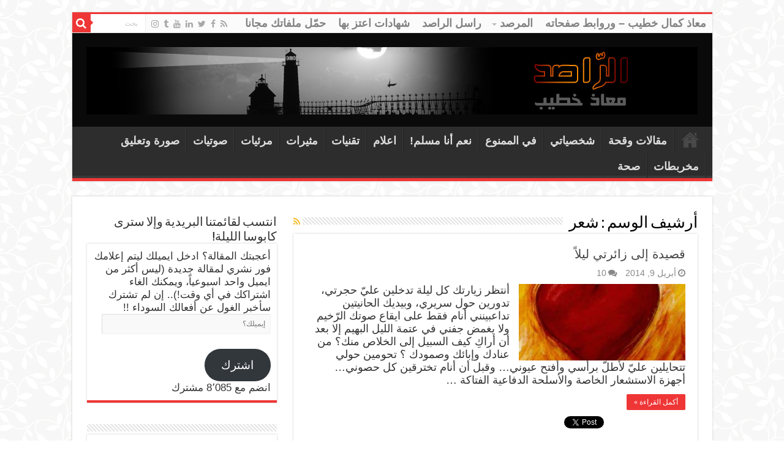

--- FILE ---
content_type: text/html; charset=UTF-8
request_url: http://personal.al-rasid.com/tag/%D8%B4%D8%B9%D8%B1/
body_size: 85034
content:
<!DOCTYPE html>
<html dir="rtl" lang="ar" prefix="og: http://ogp.me/ns#">
<head>
<meta charset="UTF-8" />
<link rel="pingback" href="http://personal.al-rasid.com/xmlrpc.php" />
<meta name='robots' content='index, follow, max-image-preview:large, max-snippet:-1, max-video-preview:-1' />

	<!-- This site is optimized with the Yoast SEO plugin v23.5 - https://yoast.com/wordpress/plugins/seo/ -->
	<title>شعر Archives - الراصد معاذ خطيب</title>
	<meta name="description" content="في الراصد معاذ خطيب تجدون" />
	<link rel="canonical" href="http://personal.al-rasid.com/tag/شعر/" />
	<meta property="og:locale" content="ar_AR" />
	<meta property="og:type" content="article" />
	<meta property="og:title" content="شعر Archives - الراصد معاذ خطيب" />
	<meta property="og:description" content="في الراصد معاذ خطيب تجدون" />
	<meta property="og:url" content="http://personal.al-rasid.com/tag/شعر/" />
	<meta property="og:site_name" content="الراصد معاذ خطيب" />
	<meta name="twitter:card" content="summary_large_image" />
	<meta name="twitter:site" content="@MouadKhateb" />
	<script type="application/ld+json" class="yoast-schema-graph">{"@context":"https://schema.org","@graph":[{"@type":"CollectionPage","@id":"http://personal.al-rasid.com/tag/%d8%b4%d8%b9%d8%b1/","url":"http://personal.al-rasid.com/tag/%d8%b4%d8%b9%d8%b1/","name":"شعر Archives - الراصد معاذ خطيب","isPartOf":{"@id":"http://personal.al-rasid.com/#website"},"primaryImageOfPage":{"@id":"http://personal.al-rasid.com/tag/%d8%b4%d8%b9%d8%b1/#primaryimage"},"image":{"@id":"http://personal.al-rasid.com/tag/%d8%b4%d8%b9%d8%b1/#primaryimage"},"thumbnailUrl":"http://personal.al-rasid.com/files/2008/09/HEART_LOU.jpg","description":"في الراصد معاذ خطيب تجدون","breadcrumb":{"@id":"http://personal.al-rasid.com/tag/%d8%b4%d8%b9%d8%b1/#breadcrumb"},"inLanguage":"ar"},{"@type":"ImageObject","inLanguage":"ar","@id":"http://personal.al-rasid.com/tag/%d8%b4%d8%b9%d8%b1/#primaryimage","url":"http://personal.al-rasid.com/files/2008/09/HEART_LOU.jpg","contentUrl":"http://personal.al-rasid.com/files/2008/09/HEART_LOU.jpg","width":400,"height":400},{"@type":"BreadcrumbList","@id":"http://personal.al-rasid.com/tag/%d8%b4%d8%b9%d8%b1/#breadcrumb","itemListElement":[{"@type":"ListItem","position":1,"name":"Home","item":"http://personal.al-rasid.com/"},{"@type":"ListItem","position":2,"name":"شعر"}]},{"@type":"WebSite","@id":"http://personal.al-rasid.com/#website","url":"http://personal.al-rasid.com/","name":"الراصد معاذ خطيب","description":"معاذ خطيب يكتب في نقد مظاهر اجتماعية وسياسية واعلامية","publisher":{"@id":"http://personal.al-rasid.com/#/schema/person/5c39dcf755e7162a1e159fd753afb730"},"potentialAction":[{"@type":"SearchAction","target":{"@type":"EntryPoint","urlTemplate":"http://personal.al-rasid.com/?s={search_term_string}"},"query-input":{"@type":"PropertyValueSpecification","valueRequired":true,"valueName":"search_term_string"}}],"inLanguage":"ar"},{"@type":["Person","Organization"],"@id":"http://personal.al-rasid.com/#/schema/person/5c39dcf755e7162a1e159fd753afb730","name":"الراصد (معاذ خطيب)","image":{"@type":"ImageObject","inLanguage":"ar","@id":"http://personal.al-rasid.com/#/schema/person/image/","url":"https://i2.wp.com/personal.al-rasid.com/files/2020/08/2.jpg?fit=606%2C643","contentUrl":"https://i2.wp.com/personal.al-rasid.com/files/2020/08/2.jpg?fit=606%2C643","width":606,"height":643,"caption":"الراصد (معاذ خطيب)"},"logo":{"@id":"http://personal.al-rasid.com/#/schema/person/image/"},"description":"الراصد - معاذ خطيب، مدوّن وناشط سياسي واجتماعي وأكتب في النقد الاعلامي والسينمائي. أعمل في الترجمة والتدقيق اللغوي وادارة العلاقات العامة. مسلم فخور بإسلامه، واتشرف دائما بإظهار محاسن الاسلام وبتصحيح مفاهيم مغلوطة عنه. إن اردت معرفة تفاصيل اخرى مهمة جدا، مثل لماذا يكرهني محبّو اللون الأحمر ، افتح ملفّي الفيسبوكي في الرابط الّي تحت هذا السطر. مدوّناتي الاخرى هنا: http://Al-Rasid.com","sameAs":["http://al-rasid.com","http://www.facebook.com/mouad.khateb1","https://www.instagram.com/mouad.khateb/","http://www.linkedin.com/in/mouadkhateb","https://x.com/MouadKhateb","https://www.youtube.com/channel/UC5szK1oKErZ1VP5aKkLyb5A"]}]}</script>
	<!-- / Yoast SEO plugin. -->


<link rel='dns-prefetch' href='//stats.wp.com' />
<link rel='dns-prefetch' href='//jetpack.wordpress.com' />
<link rel='dns-prefetch' href='//s0.wp.com' />
<link rel='dns-prefetch' href='//public-api.wordpress.com' />
<link rel='dns-prefetch' href='//0.gravatar.com' />
<link rel='dns-prefetch' href='//1.gravatar.com' />
<link rel='dns-prefetch' href='//2.gravatar.com' />
<link rel='dns-prefetch' href='//widgets.wp.com' />
<link rel="alternate" type="application/rss+xml" title="الراصد معاذ خطيب &laquo; الخلاصة" href="http://personal.al-rasid.com/feed/" />
<link rel="alternate" type="application/rss+xml" title="الراصد معاذ خطيب &laquo; خلاصة التعليقات" href="http://personal.al-rasid.com/comments/feed/" />
<link rel="alternate" type="application/rss+xml" title="الراصد معاذ خطيب &laquo; شعر خلاصة الوسوم" href="http://personal.al-rasid.com/tag/%d8%b4%d8%b9%d8%b1/feed/" />
<script type="text/javascript">
/* <![CDATA[ */
window._wpemojiSettings = {"baseUrl":"https:\/\/s.w.org\/images\/core\/emoji\/14.0.0\/72x72\/","ext":".png","svgUrl":"https:\/\/s.w.org\/images\/core\/emoji\/14.0.0\/svg\/","svgExt":".svg","source":{"concatemoji":"http:\/\/personal.al-rasid.com\/wp-includes\/js\/wp-emoji-release.min.js"}};
/*! This file is auto-generated */
!function(i,n){var o,s,e;function c(e){try{var t={supportTests:e,timestamp:(new Date).valueOf()};sessionStorage.setItem(o,JSON.stringify(t))}catch(e){}}function p(e,t,n){e.clearRect(0,0,e.canvas.width,e.canvas.height),e.fillText(t,0,0);var t=new Uint32Array(e.getImageData(0,0,e.canvas.width,e.canvas.height).data),r=(e.clearRect(0,0,e.canvas.width,e.canvas.height),e.fillText(n,0,0),new Uint32Array(e.getImageData(0,0,e.canvas.width,e.canvas.height).data));return t.every(function(e,t){return e===r[t]})}function u(e,t,n){switch(t){case"flag":return n(e,"\ud83c\udff3\ufe0f\u200d\u26a7\ufe0f","\ud83c\udff3\ufe0f\u200b\u26a7\ufe0f")?!1:!n(e,"\ud83c\uddfa\ud83c\uddf3","\ud83c\uddfa\u200b\ud83c\uddf3")&&!n(e,"\ud83c\udff4\udb40\udc67\udb40\udc62\udb40\udc65\udb40\udc6e\udb40\udc67\udb40\udc7f","\ud83c\udff4\u200b\udb40\udc67\u200b\udb40\udc62\u200b\udb40\udc65\u200b\udb40\udc6e\u200b\udb40\udc67\u200b\udb40\udc7f");case"emoji":return!n(e,"\ud83e\udef1\ud83c\udffb\u200d\ud83e\udef2\ud83c\udfff","\ud83e\udef1\ud83c\udffb\u200b\ud83e\udef2\ud83c\udfff")}return!1}function f(e,t,n){var r="undefined"!=typeof WorkerGlobalScope&&self instanceof WorkerGlobalScope?new OffscreenCanvas(300,150):i.createElement("canvas"),a=r.getContext("2d",{willReadFrequently:!0}),o=(a.textBaseline="top",a.font="600 32px Arial",{});return e.forEach(function(e){o[e]=t(a,e,n)}),o}function t(e){var t=i.createElement("script");t.src=e,t.defer=!0,i.head.appendChild(t)}"undefined"!=typeof Promise&&(o="wpEmojiSettingsSupports",s=["flag","emoji"],n.supports={everything:!0,everythingExceptFlag:!0},e=new Promise(function(e){i.addEventListener("DOMContentLoaded",e,{once:!0})}),new Promise(function(t){var n=function(){try{var e=JSON.parse(sessionStorage.getItem(o));if("object"==typeof e&&"number"==typeof e.timestamp&&(new Date).valueOf()<e.timestamp+604800&&"object"==typeof e.supportTests)return e.supportTests}catch(e){}return null}();if(!n){if("undefined"!=typeof Worker&&"undefined"!=typeof OffscreenCanvas&&"undefined"!=typeof URL&&URL.createObjectURL&&"undefined"!=typeof Blob)try{var e="postMessage("+f.toString()+"("+[JSON.stringify(s),u.toString(),p.toString()].join(",")+"));",r=new Blob([e],{type:"text/javascript"}),a=new Worker(URL.createObjectURL(r),{name:"wpTestEmojiSupports"});return void(a.onmessage=function(e){c(n=e.data),a.terminate(),t(n)})}catch(e){}c(n=f(s,u,p))}t(n)}).then(function(e){for(var t in e)n.supports[t]=e[t],n.supports.everything=n.supports.everything&&n.supports[t],"flag"!==t&&(n.supports.everythingExceptFlag=n.supports.everythingExceptFlag&&n.supports[t]);n.supports.everythingExceptFlag=n.supports.everythingExceptFlag&&!n.supports.flag,n.DOMReady=!1,n.readyCallback=function(){n.DOMReady=!0}}).then(function(){return e}).then(function(){var e;n.supports.everything||(n.readyCallback(),(e=n.source||{}).concatemoji?t(e.concatemoji):e.wpemoji&&e.twemoji&&(t(e.twemoji),t(e.wpemoji)))}))}((window,document),window._wpemojiSettings);
/* ]]> */
</script>
<style id='wp-emoji-styles-inline-css' type='text/css'>

	img.wp-smiley, img.emoji {
		display: inline !important;
		border: none !important;
		box-shadow: none !important;
		height: 1em !important;
		width: 1em !important;
		margin: 0 0.07em !important;
		vertical-align: -0.1em !important;
		background: none !important;
		padding: 0 !important;
	}
</style>
<link rel='stylesheet' id='wp-block-library-rtl-css' href='http://personal.al-rasid.com/wp-includes/css/dist/block-library/style-rtl.min.css' type='text/css' media='all' />
<link rel='stylesheet' id='mediaelement-css' href='http://personal.al-rasid.com/wp-includes/js/mediaelement/mediaelementplayer-legacy.min.css' type='text/css' media='all' />
<link rel='stylesheet' id='wp-mediaelement-css' href='http://personal.al-rasid.com/wp-includes/js/mediaelement/wp-mediaelement.min.css' type='text/css' media='all' />
<style id='jetpack-sharing-buttons-style-inline-css' type='text/css'>
.jetpack-sharing-buttons__services-list{display:flex;flex-direction:row;flex-wrap:wrap;gap:0;list-style-type:none;margin:5px;padding:0}.jetpack-sharing-buttons__services-list.has-small-icon-size{font-size:12px}.jetpack-sharing-buttons__services-list.has-normal-icon-size{font-size:16px}.jetpack-sharing-buttons__services-list.has-large-icon-size{font-size:24px}.jetpack-sharing-buttons__services-list.has-huge-icon-size{font-size:36px}@media print{.jetpack-sharing-buttons__services-list{display:none!important}}.editor-styles-wrapper .wp-block-jetpack-sharing-buttons{gap:0;padding-inline-start:0}ul.jetpack-sharing-buttons__services-list.has-background{padding:1.25em 2.375em}
</style>
<link rel='stylesheet' id='helpie-faq-bundle-styles-css' href='http://personal.al-rasid.com/wp-content/plugins/helpie-faq/assets/bundles/main.app.css' type='text/css' media='all' />
<style id='classic-theme-styles-inline-css' type='text/css'>
/*! This file is auto-generated */
.wp-block-button__link{color:#fff;background-color:#32373c;border-radius:9999px;box-shadow:none;text-decoration:none;padding:calc(.667em + 2px) calc(1.333em + 2px);font-size:1.125em}.wp-block-file__button{background:#32373c;color:#fff;text-decoration:none}
</style>
<style id='global-styles-inline-css' type='text/css'>
body{--wp--preset--color--black: #000000;--wp--preset--color--cyan-bluish-gray: #abb8c3;--wp--preset--color--white: #ffffff;--wp--preset--color--pale-pink: #f78da7;--wp--preset--color--vivid-red: #cf2e2e;--wp--preset--color--luminous-vivid-orange: #ff6900;--wp--preset--color--luminous-vivid-amber: #fcb900;--wp--preset--color--light-green-cyan: #7bdcb5;--wp--preset--color--vivid-green-cyan: #00d084;--wp--preset--color--pale-cyan-blue: #8ed1fc;--wp--preset--color--vivid-cyan-blue: #0693e3;--wp--preset--color--vivid-purple: #9b51e0;--wp--preset--gradient--vivid-cyan-blue-to-vivid-purple: linear-gradient(135deg,rgba(6,147,227,1) 0%,rgb(155,81,224) 100%);--wp--preset--gradient--light-green-cyan-to-vivid-green-cyan: linear-gradient(135deg,rgb(122,220,180) 0%,rgb(0,208,130) 100%);--wp--preset--gradient--luminous-vivid-amber-to-luminous-vivid-orange: linear-gradient(135deg,rgba(252,185,0,1) 0%,rgba(255,105,0,1) 100%);--wp--preset--gradient--luminous-vivid-orange-to-vivid-red: linear-gradient(135deg,rgba(255,105,0,1) 0%,rgb(207,46,46) 100%);--wp--preset--gradient--very-light-gray-to-cyan-bluish-gray: linear-gradient(135deg,rgb(238,238,238) 0%,rgb(169,184,195) 100%);--wp--preset--gradient--cool-to-warm-spectrum: linear-gradient(135deg,rgb(74,234,220) 0%,rgb(151,120,209) 20%,rgb(207,42,186) 40%,rgb(238,44,130) 60%,rgb(251,105,98) 80%,rgb(254,248,76) 100%);--wp--preset--gradient--blush-light-purple: linear-gradient(135deg,rgb(255,206,236) 0%,rgb(152,150,240) 100%);--wp--preset--gradient--blush-bordeaux: linear-gradient(135deg,rgb(254,205,165) 0%,rgb(254,45,45) 50%,rgb(107,0,62) 100%);--wp--preset--gradient--luminous-dusk: linear-gradient(135deg,rgb(255,203,112) 0%,rgb(199,81,192) 50%,rgb(65,88,208) 100%);--wp--preset--gradient--pale-ocean: linear-gradient(135deg,rgb(255,245,203) 0%,rgb(182,227,212) 50%,rgb(51,167,181) 100%);--wp--preset--gradient--electric-grass: linear-gradient(135deg,rgb(202,248,128) 0%,rgb(113,206,126) 100%);--wp--preset--gradient--midnight: linear-gradient(135deg,rgb(2,3,129) 0%,rgb(40,116,252) 100%);--wp--preset--font-size--small: 13px;--wp--preset--font-size--medium: 20px;--wp--preset--font-size--large: 36px;--wp--preset--font-size--x-large: 42px;--wp--preset--spacing--20: 0.44rem;--wp--preset--spacing--30: 0.67rem;--wp--preset--spacing--40: 1rem;--wp--preset--spacing--50: 1.5rem;--wp--preset--spacing--60: 2.25rem;--wp--preset--spacing--70: 3.38rem;--wp--preset--spacing--80: 5.06rem;--wp--preset--shadow--natural: 6px 6px 9px rgba(0, 0, 0, 0.2);--wp--preset--shadow--deep: 12px 12px 50px rgba(0, 0, 0, 0.4);--wp--preset--shadow--sharp: 6px 6px 0px rgba(0, 0, 0, 0.2);--wp--preset--shadow--outlined: 6px 6px 0px -3px rgba(255, 255, 255, 1), 6px 6px rgba(0, 0, 0, 1);--wp--preset--shadow--crisp: 6px 6px 0px rgba(0, 0, 0, 1);}:where(.is-layout-flex){gap: 0.5em;}:where(.is-layout-grid){gap: 0.5em;}body .is-layout-flow > .alignleft{float: left;margin-inline-start: 0;margin-inline-end: 2em;}body .is-layout-flow > .alignright{float: right;margin-inline-start: 2em;margin-inline-end: 0;}body .is-layout-flow > .aligncenter{margin-left: auto !important;margin-right: auto !important;}body .is-layout-constrained > .alignleft{float: left;margin-inline-start: 0;margin-inline-end: 2em;}body .is-layout-constrained > .alignright{float: right;margin-inline-start: 2em;margin-inline-end: 0;}body .is-layout-constrained > .aligncenter{margin-left: auto !important;margin-right: auto !important;}body .is-layout-constrained > :where(:not(.alignleft):not(.alignright):not(.alignfull)){max-width: var(--wp--style--global--content-size);margin-left: auto !important;margin-right: auto !important;}body .is-layout-constrained > .alignwide{max-width: var(--wp--style--global--wide-size);}body .is-layout-flex{display: flex;}body .is-layout-flex{flex-wrap: wrap;align-items: center;}body .is-layout-flex > *{margin: 0;}body .is-layout-grid{display: grid;}body .is-layout-grid > *{margin: 0;}:where(.wp-block-columns.is-layout-flex){gap: 2em;}:where(.wp-block-columns.is-layout-grid){gap: 2em;}:where(.wp-block-post-template.is-layout-flex){gap: 1.25em;}:where(.wp-block-post-template.is-layout-grid){gap: 1.25em;}.has-black-color{color: var(--wp--preset--color--black) !important;}.has-cyan-bluish-gray-color{color: var(--wp--preset--color--cyan-bluish-gray) !important;}.has-white-color{color: var(--wp--preset--color--white) !important;}.has-pale-pink-color{color: var(--wp--preset--color--pale-pink) !important;}.has-vivid-red-color{color: var(--wp--preset--color--vivid-red) !important;}.has-luminous-vivid-orange-color{color: var(--wp--preset--color--luminous-vivid-orange) !important;}.has-luminous-vivid-amber-color{color: var(--wp--preset--color--luminous-vivid-amber) !important;}.has-light-green-cyan-color{color: var(--wp--preset--color--light-green-cyan) !important;}.has-vivid-green-cyan-color{color: var(--wp--preset--color--vivid-green-cyan) !important;}.has-pale-cyan-blue-color{color: var(--wp--preset--color--pale-cyan-blue) !important;}.has-vivid-cyan-blue-color{color: var(--wp--preset--color--vivid-cyan-blue) !important;}.has-vivid-purple-color{color: var(--wp--preset--color--vivid-purple) !important;}.has-black-background-color{background-color: var(--wp--preset--color--black) !important;}.has-cyan-bluish-gray-background-color{background-color: var(--wp--preset--color--cyan-bluish-gray) !important;}.has-white-background-color{background-color: var(--wp--preset--color--white) !important;}.has-pale-pink-background-color{background-color: var(--wp--preset--color--pale-pink) !important;}.has-vivid-red-background-color{background-color: var(--wp--preset--color--vivid-red) !important;}.has-luminous-vivid-orange-background-color{background-color: var(--wp--preset--color--luminous-vivid-orange) !important;}.has-luminous-vivid-amber-background-color{background-color: var(--wp--preset--color--luminous-vivid-amber) !important;}.has-light-green-cyan-background-color{background-color: var(--wp--preset--color--light-green-cyan) !important;}.has-vivid-green-cyan-background-color{background-color: var(--wp--preset--color--vivid-green-cyan) !important;}.has-pale-cyan-blue-background-color{background-color: var(--wp--preset--color--pale-cyan-blue) !important;}.has-vivid-cyan-blue-background-color{background-color: var(--wp--preset--color--vivid-cyan-blue) !important;}.has-vivid-purple-background-color{background-color: var(--wp--preset--color--vivid-purple) !important;}.has-black-border-color{border-color: var(--wp--preset--color--black) !important;}.has-cyan-bluish-gray-border-color{border-color: var(--wp--preset--color--cyan-bluish-gray) !important;}.has-white-border-color{border-color: var(--wp--preset--color--white) !important;}.has-pale-pink-border-color{border-color: var(--wp--preset--color--pale-pink) !important;}.has-vivid-red-border-color{border-color: var(--wp--preset--color--vivid-red) !important;}.has-luminous-vivid-orange-border-color{border-color: var(--wp--preset--color--luminous-vivid-orange) !important;}.has-luminous-vivid-amber-border-color{border-color: var(--wp--preset--color--luminous-vivid-amber) !important;}.has-light-green-cyan-border-color{border-color: var(--wp--preset--color--light-green-cyan) !important;}.has-vivid-green-cyan-border-color{border-color: var(--wp--preset--color--vivid-green-cyan) !important;}.has-pale-cyan-blue-border-color{border-color: var(--wp--preset--color--pale-cyan-blue) !important;}.has-vivid-cyan-blue-border-color{border-color: var(--wp--preset--color--vivid-cyan-blue) !important;}.has-vivid-purple-border-color{border-color: var(--wp--preset--color--vivid-purple) !important;}.has-vivid-cyan-blue-to-vivid-purple-gradient-background{background: var(--wp--preset--gradient--vivid-cyan-blue-to-vivid-purple) !important;}.has-light-green-cyan-to-vivid-green-cyan-gradient-background{background: var(--wp--preset--gradient--light-green-cyan-to-vivid-green-cyan) !important;}.has-luminous-vivid-amber-to-luminous-vivid-orange-gradient-background{background: var(--wp--preset--gradient--luminous-vivid-amber-to-luminous-vivid-orange) !important;}.has-luminous-vivid-orange-to-vivid-red-gradient-background{background: var(--wp--preset--gradient--luminous-vivid-orange-to-vivid-red) !important;}.has-very-light-gray-to-cyan-bluish-gray-gradient-background{background: var(--wp--preset--gradient--very-light-gray-to-cyan-bluish-gray) !important;}.has-cool-to-warm-spectrum-gradient-background{background: var(--wp--preset--gradient--cool-to-warm-spectrum) !important;}.has-blush-light-purple-gradient-background{background: var(--wp--preset--gradient--blush-light-purple) !important;}.has-blush-bordeaux-gradient-background{background: var(--wp--preset--gradient--blush-bordeaux) !important;}.has-luminous-dusk-gradient-background{background: var(--wp--preset--gradient--luminous-dusk) !important;}.has-pale-ocean-gradient-background{background: var(--wp--preset--gradient--pale-ocean) !important;}.has-electric-grass-gradient-background{background: var(--wp--preset--gradient--electric-grass) !important;}.has-midnight-gradient-background{background: var(--wp--preset--gradient--midnight) !important;}.has-small-font-size{font-size: var(--wp--preset--font-size--small) !important;}.has-medium-font-size{font-size: var(--wp--preset--font-size--medium) !important;}.has-large-font-size{font-size: var(--wp--preset--font-size--large) !important;}.has-x-large-font-size{font-size: var(--wp--preset--font-size--x-large) !important;}
.wp-block-navigation a:where(:not(.wp-element-button)){color: inherit;}
:where(.wp-block-post-template.is-layout-flex){gap: 1.25em;}:where(.wp-block-post-template.is-layout-grid){gap: 1.25em;}
:where(.wp-block-columns.is-layout-flex){gap: 2em;}:where(.wp-block-columns.is-layout-grid){gap: 2em;}
.wp-block-pullquote{font-size: 1.5em;line-height: 1.6;}
</style>
<link rel='stylesheet' id='tie-style-css' href='http://personal.al-rasid.com/wp-content/themes/sahifa/style.css' type='text/css' media='all' />
<link rel='stylesheet' id='tie-ilightbox-skin-css' href='http://personal.al-rasid.com/wp-content/themes/sahifa/css/ilightbox/dark-skin/skin.css' type='text/css' media='all' />
<link rel='stylesheet' id='open-sans-css' href='https://fonts.googleapis.com/css?family=Open+Sans%3A300italic%2C400italic%2C600italic%2C300%2C400%2C600&#038;subset=latin%2Clatin-ext&#038;display=fallback' type='text/css' media='all' />
<link rel='stylesheet' id='social-logos-css' href='http://personal.al-rasid.com/wp-content/plugins/jetpack/_inc/social-logos/social-logos.min.css' type='text/css' media='all' />
<link rel='stylesheet' id='jetpack_css-rtl-css' href='http://personal.al-rasid.com/wp-content/plugins/jetpack/css/jetpack-rtl.css' type='text/css' media='all' />
<script type="text/javascript" src="http://personal.al-rasid.com/wp-includes/js/jquery/jquery.min.js" id="jquery-core-js"></script>
<script type="text/javascript" src="http://personal.al-rasid.com/wp-includes/js/jquery/jquery-migrate.min.js" id="jquery-migrate-js"></script>
<link rel="https://api.w.org/" href="http://personal.al-rasid.com/wp-json/" /><link rel="alternate" type="application/json" href="http://personal.al-rasid.com/wp-json/wp/v2/tags/141" /><link rel="EditURI" type="application/rsd+xml" title="RSD" href="http://personal.al-rasid.com/xmlrpc.php?rsd" />
<link rel="stylesheet" href="http://personal.al-rasid.com/wp-content/themes/sahifa/rtl.css" type="text/css" media="screen" /><meta name="generator" content="WordPress 6.4.7" />
	<style>img#wpstats{display:none}</style>
		<link rel="shortcut icon" href="http://personal.al-rasid.com/files/2013/04/personal_icon.png" title="Favicon" />
<!--[if IE]>
<script type="text/javascript">jQuery(document).ready(function (){ jQuery(".menu-item").has("ul").children("a").attr("aria-haspopup", "true");});</script>
<![endif]-->
<!--[if lt IE 9]>
<script src="http://personal.al-rasid.com/wp-content/themes/sahifa/js/html5.js"></script>
<script src="http://personal.al-rasid.com/wp-content/themes/sahifa/js/selectivizr-min.js"></script>
<![endif]-->
<!--[if IE 9]>
<link rel="stylesheet" type="text/css" media="all" href="http://personal.al-rasid.com/wp-content/themes/sahifa/css/ie9.css" />
<![endif]-->
<!--[if IE 8]>
<link rel="stylesheet" type="text/css" media="all" href="http://personal.al-rasid.com/wp-content/themes/sahifa/css/ie8.css" />
<![endif]-->
<!--[if IE 7]>
<link rel="stylesheet" type="text/css" media="all" href="http://personal.al-rasid.com/wp-content/themes/sahifa/css/ie7.css" />
<![endif]-->


<meta name="viewport" content="width=device-width, initial-scale=1.0" />

<link rel="stylesheet" href="http://al-rasid.com/wp-content/themes/sahifa/rtl.css" type="text/css" media="screen" />

<script>
  (function(i,s,o,g,r,a,m){i['GoogleAnalyticsObject']=r;i[r]=i[r]||function(){
  (i[r].q=i[r].q||[]).push(arguments)},i[r].l=1*new Date();a=s.createElement(o),
  m=s.getElementsByTagName(o)[0];a.async=1;a.src=g;m.parentNode.insertBefore(a,m)
  })(window,document,'script','https://www.google-analytics.com/analytics.js','ga');

  ga('create', 'UA-1841009-5', 'auto');
  ga('send', 'pageview');

</script>



<style type="text/css" media="screen">

body{
	font-family: Arial, Helvetica, sans-serif;
	font-size : 17px;
}

body.single .entry, body.page .entry{
	font-family: Arial, Helvetica, sans-serif;
	font-size : 17px;
}

.footer-widget-top h4, .footer-widget-top h4 a{
	font-size : 18px;
}

#main-nav,
.cat-box-content,
#sidebar .widget-container,
.post-listing,
#commentform {
	border-bottom-color: #ef3636;
}

.search-block .search-button,
#topcontrol,
#main-nav ul li.current-menu-item a,
#main-nav ul li.current-menu-item a:hover,
#main-nav ul li.current_page_parent a,
#main-nav ul li.current_page_parent a:hover,
#main-nav ul li.current-menu-parent a,
#main-nav ul li.current-menu-parent a:hover,
#main-nav ul li.current-page-ancestor a,
#main-nav ul li.current-page-ancestor a:hover,
.pagination span.current,
.share-post span.share-text,
.flex-control-paging li a.flex-active,
.ei-slider-thumbs li.ei-slider-element,
.review-percentage .review-item span span,
.review-final-score,
.button,
a.button,
a.more-link,
#main-content input[type="submit"],
.form-submit #submit,
#login-form .login-button,
.widget-feedburner .feedburner-subscribe,
input[type="submit"],
#buddypress button,
#buddypress a.button,
#buddypress input[type=submit],
#buddypress input[type=reset],
#buddypress ul.button-nav li a,
#buddypress div.generic-button a,
#buddypress .comment-reply-link,
#buddypress div.item-list-tabs ul li a span,
#buddypress div.item-list-tabs ul li.selected a,
#buddypress div.item-list-tabs ul li.current a,
#buddypress #members-directory-form div.item-list-tabs ul li.selected span,
#members-list-options a.selected,
#groups-list-options a.selected,
body.dark-skin #buddypress div.item-list-tabs ul li a span,
body.dark-skin #buddypress div.item-list-tabs ul li.selected a,
body.dark-skin #buddypress div.item-list-tabs ul li.current a,
body.dark-skin #members-list-options a.selected,
body.dark-skin #groups-list-options a.selected,
.search-block-large .search-button,
#featured-posts .flex-next:hover,
#featured-posts .flex-prev:hover,
a.tie-cart span.shooping-count,
.woocommerce span.onsale,
.woocommerce-page span.onsale ,
.woocommerce .widget_price_filter .ui-slider .ui-slider-handle,
.woocommerce-page .widget_price_filter .ui-slider .ui-slider-handle,
#check-also-close,
a.post-slideshow-next,
a.post-slideshow-prev,
.widget_price_filter .ui-slider .ui-slider-handle,
.quantity .minus:hover,
.quantity .plus:hover,
.mejs-container .mejs-controls .mejs-time-rail .mejs-time-current,
#reading-position-indicator  {
	background-color:#ef3636;
}

::-webkit-scrollbar-thumb{
	background-color:#ef3636 !important;
}

#theme-footer,
#theme-header,
.top-nav ul li.current-menu-item:before,
#main-nav .menu-sub-content ,
#main-nav ul ul,
#check-also-box {
	border-top-color: #ef3636;
}

.search-block:after {
	border-right-color:#ef3636;
}

body.rtl .search-block:after {
	border-left-color:#ef3636;
}

#main-nav ul > li.menu-item-has-children:hover > a:after,
#main-nav ul > li.mega-menu:hover > a:after {
	border-color:transparent transparent #ef3636;
}

.widget.timeline-posts li a:hover,
.widget.timeline-posts li a:hover span.tie-date {
	color: #ef3636;
}

.widget.timeline-posts li a:hover span.tie-date:before {
	background: #ef3636;
	border-color: #ef3636;
}

#order_review,
#order_review_heading {
	border-color: #ef3636;
}


body {
	background-image : url(http://personal.al-rasid.com/wp-content/themes/sahifa/images/patterns/body-bg4.png);
	background-position: top center;
}

body.single .post .entry a, body.page .post .entry a {
	color: #6978ff;
	text-decoration: underline;
}
		
body.single .post .entry a:hover, body.page .post .entry a:hover {
	text-decoration: underline;
}
		
#theme-header {
	background-color:#0a0a0a !important; 
				}


.entry p {
font-family: Arial;
font-size: 18px;
font-style: normal;
}
#main-nav ul li a , .top-nav ul li a{font-size: 18px;font-family: Arial; font-weight:bold;}

h3.post-box-title {
    font-size: 17px;
}

#theme-footer a {
    font-size: 16px;
}

div.sharedaddy .sd-content ul {
width: 90%;
}


div.sharedaddy h3 {
font-size: 24px;
margin: 3px 0;
padding: 5px 5px 5px 5px;
text-transform: none;
letter-spacing: 0;
line-height: 1.1;
font-weight: bold;
position: static;
background: none;
border: dashed black 2px;
background-color: rgb(0, 0, 0);
color: white;
margin-left: 12px;
}</style>

		<script type="text/javascript">
			/* <![CDATA[ */
				var sf_position = '0';
				var sf_templates = "<a href=\"{search_url_escaped}\">\u0639\u0631\u0636 \u0643\u0644 \u0627\u0644\u0646\u062a\u0627\u0626\u062c<\/a>";
				var sf_input = '.search-live';
				jQuery(document).ready(function(){
					jQuery(sf_input).ajaxyLiveSearch({"expand":false,"searchUrl":"http:\/\/personal.al-rasid.com\/?s=%s","text":"Search","delay":500,"iwidth":180,"width":315,"ajaxUrl":"http:\/\/personal.al-rasid.com\/wp-admin\/admin-ajax.php","rtl":0});
					jQuery(".live-search_ajaxy-selective-input").keyup(function() {
						var width = jQuery(this).val().length * 8;
						if(width < 50) {
							width = 50;
						}
						jQuery(this).width(width);
					});
					jQuery(".live-search_ajaxy-selective-search").click(function() {
						jQuery(this).find(".live-search_ajaxy-selective-input").focus();
					});
					jQuery(".live-search_ajaxy-selective-close").click(function() {
						jQuery(this).parent().remove();
					});
				});
			/* ]]> */
		</script>
		<meta name="generator" content="Elementor 3.20.3; features: e_optimized_assets_loading, e_optimized_css_loading, additional_custom_breakpoints, block_editor_assets_optimize, e_image_loading_optimization; settings: css_print_method-external, google_font-enabled, font_display-auto">
<style type="text/css">.helpie-faq.accordions .helpie-mark{background-color:#ff0!important}.helpie-faq.accordions .helpie-mark{color:#000!important}.helpie-faq.accordions.custom-styles .accordion .accordion__item .accordion__header{padding-top:15px;padding-right:15px;padding-bottom:15px;padding-left:15px;}.helpie-faq.accordions.custom-styles .accordion .accordion__item .accordion__body{padding-top:15px;padding-right:15px;padding-bottom:0px;padding-left:15px;}.helpie-faq.accordions.custom-styles .accordion .accordion__item{border-top-width:0px;border-right-width:0px;border-bottom-width:1px;border-left-width:0px;border-color:#44596B;border-style:solid;}.helpie-faq.custom-styles .accordion .accordion__item{margin-top:0px;margin-right:0px;margin-bottom:0px;margin-left:0px;}.helpie-faq.custom-styles .accordion__item .accordion__header .accordion__toggle .accordion__toggle-icons{color:#44596B!important}.helpie-faq.custom-styles .accordion__header:after,.helpie-faq.custom-styles .accordion__header:before{background-color:#44596B!important}.helpie-faq-form__toggle{padding-top:15px!important;padding-right:15px!important;padding-bottom:15px!important;padding-left:15px!important;}.helpie-faq-form__submit{padding-top:15px!important;padding-right:15px!important;padding-bottom:15px!important;padding-left:15px!important;}</style></head>
<body id="top" class="rtl archive tag tag-141 lazy-enabled elementor-default elementor-kit-4346">

<div class="wrapper-outer">

	<div class="background-cover"></div>

	<aside id="slide-out">

			<div class="search-mobile">
			<form method="get" id="searchform-mobile" action="http://personal.al-rasid.com/">
				<button class="search-button" type="submit" value="بحث"><i class="fa fa-search"></i></button>
				<input type="text" id="s-mobile" name="s" title="بحث" value="بحث" onfocus="if (this.value == 'بحث') {this.value = '';}" onblur="if (this.value == '') {this.value = 'بحث';}"  />
			</form>
		</div><!-- .search-mobile /-->
	
			<div class="social-icons">
		<a class="ttip-none" title="Rss" href="http://personal.al-rasid.com/feed/" target="_blank"><i class="fa fa-rss"></i></a><a class="ttip-none" title="Facebook" href="http://facebook.com/Rasid.personal" target="_blank"><i class="fa fa-facebook"></i></a><a class="ttip-none" title="Twitter" href="http://twitter.com/MouadKhateb" target="_blank"><i class="fa fa-twitter"></i></a><a class="ttip-none" title="LinkedIn" href="http://linkedin.com/in/mouadkhateb" target="_blank"><i class="fa fa-linkedin"></i></a><a class="ttip-none" title="Youtube" href="https://youtube.com/c/MouadKhateb1924/" target="_blank"><i class="fa fa-youtube"></i></a><a class="ttip-none" title="Tumblr" href="http://mouad-k.tumblr.com" target="_blank"><i class="fa fa-tumblr"></i></a><a class="ttip-none" title="instagram" href="http://instagram.com/mouad.khateb.1924" target="_blank"><i class="fa fa-instagram"></i></a>
			</div>

	
		<div id="mobile-menu" ></div>
	</aside><!-- #slide-out /-->

		<div id="wrapper" class="boxed">
		<div class="inner-wrapper">

		<header id="theme-header" class="theme-header center-logo">
						<div id="top-nav" class="top-nav">
				<div class="container">

			
				<div class="top-menu"><ul id="menu-pages" class="menu"><li id="menu-item-3112" class="menu-item menu-item-type-post_type menu-item-object-page menu-item-3112"><a href="http://personal.al-rasid.com/about-mouad-khateb/">معاذ كمال خطيب &#8211; وروابط صفحاته</a></li>
<li id="menu-item-3119" class="menu-item menu-item-type-post_type menu-item-object-page menu-item-has-children menu-item-3119"><a href="http://personal.al-rasid.com/marsad/">المرصد</a>
<ul class="sub-menu">
	<li id="menu-item-3120" class="menu-item menu-item-type-post_type menu-item-object-page menu-item-3120"><a href="http://personal.al-rasid.com/marsad/privacy_policy/">اتفاقية الخصوصية</a></li>
	<li id="menu-item-3121" class="menu-item menu-item-type-post_type menu-item-object-page menu-item-3121"><a href="http://personal.al-rasid.com/marsad/disclaimer/">اتفاقية الاستخدام</a></li>
</ul>
</li>
<li id="menu-item-3117" class="menu-item menu-item-type-post_type menu-item-object-page menu-item-3117"><a href="http://personal.al-rasid.com/contact/">راسل الراصد</a></li>
<li id="menu-item-3126" class="menu-item menu-item-type-post_type menu-item-object-page menu-item-3126"><a href="http://personal.al-rasid.com/testimonials/">شهادات اعتز بها</a></li>
<li id="menu-item-3108" class="menu-item menu-item-type-custom menu-item-object-custom menu-item-3108"><a title="مركز ابن قانا لتحميل الملفات" href="http://www.ebncana.com/upload/">حمّل ملفاتك مجانا</a></li>
</ul></div>
						<div class="search-block">
						<form method="get" id="searchform-header" action="http://personal.al-rasid.com/">
							<button class="search-button" type="submit" value="بحث"><i class="fa fa-search"></i></button>
							<input class="search-live" type="text" id="s-header" name="s" title="بحث" value="بحث" onfocus="if (this.value == 'بحث') {this.value = '';}" onblur="if (this.value == '') {this.value = 'بحث';}"  />
						</form>
					</div><!-- .search-block /-->
			<div class="social-icons">
		<a class="ttip-none" title="Rss" href="http://personal.al-rasid.com/feed/" target="_blank"><i class="fa fa-rss"></i></a><a class="ttip-none" title="Facebook" href="http://facebook.com/Rasid.personal" target="_blank"><i class="fa fa-facebook"></i></a><a class="ttip-none" title="Twitter" href="http://twitter.com/MouadKhateb" target="_blank"><i class="fa fa-twitter"></i></a><a class="ttip-none" title="LinkedIn" href="http://linkedin.com/in/mouadkhateb" target="_blank"><i class="fa fa-linkedin"></i></a><a class="ttip-none" title="Youtube" href="https://youtube.com/c/MouadKhateb1924/" target="_blank"><i class="fa fa-youtube"></i></a><a class="ttip-none" title="Tumblr" href="http://mouad-k.tumblr.com" target="_blank"><i class="fa fa-tumblr"></i></a><a class="ttip-none" title="instagram" href="http://instagram.com/mouad.khateb.1924" target="_blank"><i class="fa fa-instagram"></i></a>
			</div>

	
	
				</div><!-- .container /-->
			</div><!-- .top-menu /-->
			
		<div class="header-content">

					<a id="slide-out-open" class="slide-out-open" href="#"><span></span></a>
		
			<div class="logo" style=" margin-top:3px;">
			<h2>								<a title="الراصد معاذ خطيب" href="http://personal.al-rasid.com/">
					<img src="http://personal.al-rasid.com/files/2013/03/header-logo4.jpg" alt="الراصد معاذ خطيب"  /><strong>الراصد معاذ خطيب معاذ خطيب يكتب في نقد مظاهر اجتماعية وسياسية واعلامية</strong>
				</a>
			</h2>			</div><!-- .logo /-->
						<div class="clear"></div>

		</div>
													<nav id="main-nav" class="fixed-enabled">
				<div class="container">

				
					<div class="main-menu"><ul id="menu-categories" class="menu"><li id="menu-item-3109" class="menu-item menu-item-type-custom menu-item-object-custom menu-item-home menu-item-3109"><a href="http://personal.al-rasid.com">الرئيسية</a></li>
<li id="menu-item-3104" class="menu-item menu-item-type-taxonomy menu-item-object-category menu-item-3104"><a href="http://personal.al-rasid.com/category/rude_posts/">مقالات وقحة</a></li>
<li id="menu-item-3096" class="menu-item menu-item-type-taxonomy menu-item-object-category menu-item-3096"><a href="http://personal.al-rasid.com/category/personal/">شخصياتي</a></li>
<li id="menu-item-3100" class="menu-item menu-item-type-taxonomy menu-item-object-category menu-item-3100"><a href="http://personal.al-rasid.com/category/politics/">في الممنوع</a></li>
<li id="menu-item-3105" class="menu-item menu-item-type-taxonomy menu-item-object-category menu-item-3105"><a href="http://personal.al-rasid.com/category/proud_muslim/">نعم أنا مسلم!</a></li>
<li id="menu-item-3107" class="menu-item menu-item-type-taxonomy menu-item-object-category menu-item-3107"><a href="http://personal.al-rasid.com/category/media/">اعلام</a></li>
<li id="menu-item-3095" class="menu-item menu-item-type-taxonomy menu-item-object-category menu-item-3095"><a href="http://personal.al-rasid.com/category/tech/">تقنيات</a></li>
<li id="menu-item-3101" class="menu-item menu-item-type-taxonomy menu-item-object-category menu-item-3101"><a href="http://personal.al-rasid.com/category/exciters/">مثيرات</a></li>
<li id="menu-item-3103" class="menu-item menu-item-type-taxonomy menu-item-object-category menu-item-3103"><a href="http://personal.al-rasid.com/category/videos/">مرئيات</a></li>
<li id="menu-item-3098" class="menu-item menu-item-type-taxonomy menu-item-object-category menu-item-3098"><a href="http://personal.al-rasid.com/category/audios/">صوتيات</a></li>
<li id="menu-item-3099" class="menu-item menu-item-type-taxonomy menu-item-object-category menu-item-3099"><a href="http://personal.al-rasid.com/category/photos/">صورة وتعليق</a></li>
<li id="menu-item-3102" class="menu-item menu-item-type-taxonomy menu-item-object-category menu-item-3102"><a href="http://personal.al-rasid.com/category/misc/">مخربطات</a></li>
<li id="menu-item-3097" class="menu-item menu-item-type-taxonomy menu-item-object-category menu-item-3097"><a href="http://personal.al-rasid.com/category/health/">صحة</a></li>
</ul></div>					
					
				</div>
			</nav><!-- .main-nav /-->
					</header><!-- #header /-->

	
	
	<div id="main-content" class="container sidebar-left">
	<div class="content">
		
		<div class="page-head">
		
			<h1 class="page-title">
				أرشيف الوسم : <span>شعر</span>			</h1>
			
						<a class="rss-cat-icon tooltip" title="الإشتراك في الخلاصات"  href="http://personal.al-rasid.com/tag/%d8%b4%d8%b9%d8%b1/feed/"><i class="fa fa-rss"></i></a>
						
			<div class="stripe-line"></div>
			
						
		</div>
		
				<div class="post-listing archive-box">


	<article class="item-list">
	
		<h2 class="post-box-title">
			<a href="http://personal.al-rasid.com/2014/04/to-my-beloved/">قصيدة إلى زائرتي ليلاً</a>
		</h2>
		
		<p class="post-meta">
	
		
	<span class="tie-date"><i class="fa fa-clock-o"></i>أبريل 9, 2014</span>	
	
	<span class="post-comments"><i class="fa fa-comments"></i><a href="http://personal.al-rasid.com/2014/04/to-my-beloved/#comments">10</a></span>
</p>
					

		
			
		
		<div class="post-thumbnail">
			<a href="http://personal.al-rasid.com/2014/04/to-my-beloved/">
				<img width="272" height="125" src="http://personal.al-rasid.com/files/2008/09/HEART_LOU-272x125.jpg" class="attachment-tie-medium size-tie-medium wp-post-image" alt="" decoding="async" />				<span class="fa overlay-icon"></span>
			</a>
		</div><!-- post-thumbnail /-->
		
					
		<div class="entry">
			<p>أنتظر زيارتك كل ليلة تدخلين عليّ حجرتي، تدورين حول سريري، وبيديك الحانيتين تداعبينني أنام فقط على ايقاع صوتك الرّخيم ولا يغمض جفني في عتمة الليل البهيم إلا بعد أن أراكِ كيف السبيل إلى الخلاص منك؟ من عنادك وإبائك وصمودك ؟ تحومين حولي تتحايلين عليّ لأطلّ برأسي وأفتح عيوني&#8230; وقبل أن أنام تخترقين كل حصوني&#8230; أجهزة الاستشعار الخاصة والأسلحة الدفاعية الفتاكة &hellip;</p>
			<a class="more-link" href="http://personal.al-rasid.com/2014/04/to-my-beloved/">أكمل القراءة &raquo;</a>
		</div>

		<div class="mini-share-post">
	<span class="share-text">شاركها</span>

		<script>
	window.___gcfg = {lang: 'en-US'};
	(function(w, d, s) {
		function go(){
		var js, fjs = d.getElementsByTagName(s)[0], load = function(url, id) {
			if (d.getElementById(id)) {return;}
			js = d.createElement(s); js.src = url; js.id = id;
			fjs.parentNode.insertBefore(js, fjs);
		};
		load('//connect.facebook.net/en/all.js#xfbml=1', 'fbjssdk' );
		load('//platform.twitter.com/widgets.js', 			 'tweetjs' );
		}
		if (w.addEventListener) { w.addEventListener("load", go, false); }
		else if (w.attachEvent) { w.attachEvent("onload",go); }
	}(window, document, 'script'));
	</script>
	<ul class="normal-social">
			<li>
			<div class="fb-like" data-href="https://wp.me/p3faAg-T8" data-send="false" data-layout="button_count" data-width="90" data-show-faces="false"></div>
		</li>
				<li><a href="https://twitter.com/share" class="twitter-share-button" data-url="https://wp.me/p3faAg-T8" data-text="قصيدة إلى زائرتي ليلاً" data-via="iceqiob" data-lang="en">tweet</a></li>
					<li><script src="http://platform.linkedin.com/in.js" type="text/javascript"></script><script type="IN/Share" data-url="https://wp.me/p3faAg-T8" data-counter="right"></script></li>
			</ul>
		<div class="clear"></div>
</div> <!-- .share-post -->
		
		<div class="clear"></div>
	</article><!-- .item-list -->
	

	<article class="item-list">
	
		<h2 class="post-box-title">
			<a href="http://personal.al-rasid.com/2011/11/etha-el-sha3b/">لماذا غنى الشابي &quot;إذا الشعب يوما اراد الحياة..&quot; ؟ وهل هي حرام؟</a>
		</h2>
		
		<p class="post-meta">
	
		
	<span class="tie-date"><i class="fa fa-clock-o"></i>نوفمبر 27, 2011</span>	
	
	<span class="post-comments"><i class="fa fa-comments"></i><a href="http://personal.al-rasid.com/2011/11/etha-el-sha3b/#comments">9</a></span>
</p>
					

		
			
		
		<div class="post-thumbnail">
			<a href="http://personal.al-rasid.com/2011/11/etha-el-sha3b/">
				<img width="150" height="125" src="http://personal.al-rasid.com/files/2011/11/Abo_Al_Qassim_Al_Shabbi-150x125.jpg" class="attachment-tie-medium size-tie-medium wp-post-image" alt="" decoding="async" />				<span class="fa overlay-icon"></span>
			</a>
		</div><!-- post-thumbnail /-->
		
					
		<div class="entry">
			<p>مناسبة انشاد ابو القاسم الشابي لقصيدته الشهيرة "ارادة الحياة".. ونقاش قصير في حرمتها وهو ما ينفي حرمتها</p>
			<a class="more-link" href="http://personal.al-rasid.com/2011/11/etha-el-sha3b/">أكمل القراءة &raquo;</a>
		</div>

		<div class="mini-share-post">
	<span class="share-text">شاركها</span>

		<script>
	window.___gcfg = {lang: 'en-US'};
	(function(w, d, s) {
		function go(){
		var js, fjs = d.getElementsByTagName(s)[0], load = function(url, id) {
			if (d.getElementById(id)) {return;}
			js = d.createElement(s); js.src = url; js.id = id;
			fjs.parentNode.insertBefore(js, fjs);
		};
		load('//connect.facebook.net/en/all.js#xfbml=1', 'fbjssdk' );
		load('//platform.twitter.com/widgets.js', 			 'tweetjs' );
		}
		if (w.addEventListener) { w.addEventListener("load", go, false); }
		else if (w.attachEvent) { w.attachEvent("onload",go); }
	}(window, document, 'script'));
	</script>
	<ul class="normal-social">
			<li>
			<div class="fb-like" data-href="https://wp.me/p3faAg-AN" data-send="false" data-layout="button_count" data-width="90" data-show-faces="false"></div>
		</li>
				<li><a href="https://twitter.com/share" class="twitter-share-button" data-url="https://wp.me/p3faAg-AN" data-text="لماذا غنى الشابي &quot;إذا الشعب يوما اراد الحياة..&quot; ؟ وهل هي حرام؟" data-via="iceqiob" data-lang="en">tweet</a></li>
					<li><script src="http://platform.linkedin.com/in.js" type="text/javascript"></script><script type="IN/Share" data-url="https://wp.me/p3faAg-AN" data-counter="right"></script></li>
			</ul>
		<div class="clear"></div>
</div> <!-- .share-post -->
		
		<div class="clear"></div>
	</article><!-- .item-list -->
	

	<article class="item-list">
	
		<h2 class="post-box-title">
			<a href="http://personal.al-rasid.com/2008/09/titleless_poem/">قصيدة بدون عنوان</a>
		</h2>
		
		<p class="post-meta">
	
		
	<span class="tie-date"><i class="fa fa-clock-o"></i>سبتمبر 3, 2008</span>	
	
	<span class="post-comments"><i class="fa fa-comments"></i><a href="http://personal.al-rasid.com/2008/09/titleless_poem/#comments">4</a></span>
</p>
					

		
			
		
		<div class="post-thumbnail">
			<a href="http://personal.al-rasid.com/2008/09/titleless_poem/">
				<img width="272" height="125" src="http://personal.al-rasid.com/files/2008/09/HEART_LOU-272x125.jpg" class="attachment-tie-medium size-tie-medium wp-post-image" alt="" decoding="async" />				<span class="fa overlay-icon"></span>
			</a>
		</div><!-- post-thumbnail /-->
		
					
		<div class="entry">
			<p>يا من اُداوي شوقي إليـها بقربها اَما تذكري القلب السقيم الوالِها ؟ أتـُرى نسيتِ مُحبا قد عَصَفـتِ به في لـَحظِ إخباتٍ يرامُ سلامُـها دَكـَّت سِهامُكِ قلبي المجروح ما فتئت تحاوره بِحَـدِّ نِصالها</p>
			<a class="more-link" href="http://personal.al-rasid.com/2008/09/titleless_poem/">أكمل القراءة &raquo;</a>
		</div>

		<div class="mini-share-post">
	<span class="share-text">شاركها</span>

		<script>
	window.___gcfg = {lang: 'en-US'};
	(function(w, d, s) {
		function go(){
		var js, fjs = d.getElementsByTagName(s)[0], load = function(url, id) {
			if (d.getElementById(id)) {return;}
			js = d.createElement(s); js.src = url; js.id = id;
			fjs.parentNode.insertBefore(js, fjs);
		};
		load('//connect.facebook.net/en/all.js#xfbml=1', 'fbjssdk' );
		load('//platform.twitter.com/widgets.js', 			 'tweetjs' );
		}
		if (w.addEventListener) { w.addEventListener("load", go, false); }
		else if (w.attachEvent) { w.attachEvent("onload",go); }
	}(window, document, 'script'));
	</script>
	<ul class="normal-social">
			<li>
			<div class="fb-like" data-href="https://wp.me/p3faAg-V" data-send="false" data-layout="button_count" data-width="90" data-show-faces="false"></div>
		</li>
				<li><a href="https://twitter.com/share" class="twitter-share-button" data-url="https://wp.me/p3faAg-V" data-text="قصيدة بدون عنوان" data-via="iceqiob" data-lang="en">tweet</a></li>
					<li><script src="http://platform.linkedin.com/in.js" type="text/javascript"></script><script type="IN/Share" data-url="https://wp.me/p3faAg-V" data-counter="right"></script></li>
			</ul>
		<div class="clear"></div>
</div> <!-- .share-post -->
		
		<div class="clear"></div>
	</article><!-- .item-list -->
	
</div>
				
	</div> <!-- .content -->
	
<aside id="sidebar">
	<div class="theiaStickySidebar">
<div id="blog_subscription-2" class="widget widget_blog_subscription jetpack_subscription_widget"><div class="widget-top"><h4>انتسب لقائمتنا البريدية وإلا سترى كابوسا الليلة!</h4><div class="stripe-line"></div></div>
						<div class="widget-container">
			<div class="wp-block-jetpack-subscriptions__container">
			<form action="#" method="post" accept-charset="utf-8" id="subscribe-blog-blog_subscription-2"
				data-blog="47944616"
				data-post_access_level="everybody" >
									<div id="subscribe-text"><p>أعجبتك المقالة؟ ادخل ايميلك ليتم إعلامك فور نشري لمقالة جديدة (ليس أكثر من ايميل واحد اسبوعياً، ويمكنك الغاء اشتراكك في أي وقت!).. إن لم تشترك سأخبر الغول عن أفعالك السوداء !!</p>
</div>
										<p id="subscribe-email">
						<label id="jetpack-subscribe-label"
							class="screen-reader-text"
							for="subscribe-field-blog_subscription-2">
							إيميلك؟						</label>
						<input type="email" name="email" required="required"
																					value=""
							id="subscribe-field-blog_subscription-2"
							placeholder="إيميلك؟"
						/>
					</p>

					<p id="subscribe-submit"
											>
						<input type="hidden" name="action" value="subscribe"/>
						<input type="hidden" name="source" value="http://personal.al-rasid.com/tag/%D8%B4%D8%B9%D8%B1/"/>
						<input type="hidden" name="sub-type" value="widget"/>
						<input type="hidden" name="redirect_fragment" value="subscribe-blog-blog_subscription-2"/>
						<input type="hidden" id="_wpnonce" name="_wpnonce" value="6e34909af8" /><input type="hidden" name="_wp_http_referer" value="/tag/%D8%B4%D8%B9%D8%B1/" />						<button type="submit"
															class="wp-block-button__link"
																					name="jetpack_subscriptions_widget"
						>
							اشترك						</button>
					</p>
							</form>
							<div class="wp-block-jetpack-subscriptions__subscount">
					انضم مع 8٬085 مشترك				</div>
						</div>
			
</div></div><!-- .widget /--><div id="text-html-widget-5" class="widget text-html"><div class="widget-top"><h4> </h4><div class="stripe-line"></div></div>
						<div class="widget-container"><div ><dl class="wp-caption aligncenter" id="attachment_3275" style="width: 310px;"><dt class="wp-caption-dt"><a href="http://personal.al-rasid.com/files/2013/12/DSC_3814-001-tiny.jpg" target="_blank"><img class="size-medium wp-image-3275" alt="الراصد معاذ خطيب" src="http://personal.al-rasid.com/files/2013/12/DSC_3814-001-tiny.jpg" width="300" height="257" /></a></dt><dd class="wp-caption-dd"><strong>الراصد معاذ خطيب</strong></dd></dl>
<p style="text-align: center;">ناشط طلابي وسياسي وفي مجال حقوق الانسان، ويكتب في النقد <a title="الراصد الإعلامي" href="http://armedia.al-rasid.com/" target="_blank"><span style="color: #0000ff;">الإعلامي</span> </a>والنقد <a title="الراصد السينمائي" href="http://cinema.al-rasid.com/" target="_blank"><span style="color: #0000ff;">السينمائي</span> </a>و <span style="color: #0000ff;"><a title="الراصد" href="http://personal.al-rasid.com/" target="_blank"><span style="color: #0000ff;">الإجتماعي</span></a></span>؛ رئيس سابق للجنة الطلاب العرب بجامعة حيفا؛ مُترجِم ومدقق لغوي ومدرّس لغة عربية لطلاب أجانب، وطالب لقب ثان في اللسانيات والفلسلفة البلاغية.
يدوّن في نقد الطفرات الاجتماعية والسلوكيات المستوردة، وفي نقد الاعلام العربي الفلسطيني، والسينما، والشؤون والتيارات السياسية خاصة الناشطة في فلسطين المحتلة عام 48.
ان احببت الاطلاع على<span style="color: #0000ff;"> <a href="https://dl-web.dropbox.com/get/Public/CV-Mouad_Khateb.pdf?w=AACSpRbWjc_7eWr7fzy6aD8hJ11RCSM5BP89KdF3Pi3YcA" target="_blank"><span style="color: #0000ff;">سيرتي الذاتية هنا</span></a></span>، ويسعدني التواصل معكم عبر القنوات أدناه.</p>
				</div><div class="clear"></div></div></div><!-- .widget /--><div id="social-2" class="widget social-icons-widget"><div class="widget-top"><h4>الراصد هو معاذ خطيب، يتسكـع في هذه الحارات</h4><div class="stripe-line"></div></div>
						<div class="widget-container">		<div class="social-icons social-colored">
		<a class="ttip-none" title="Rss" href="http://personal.al-rasid.com/feed/" target="_blank"><i class="fa fa-rss"></i></a><a class="ttip-none" title="Facebook" href="http://facebook.com/Rasid.personal" target="_blank"><i class="fa fa-facebook"></i></a><a class="ttip-none" title="Twitter" href="http://twitter.com/MouadKhateb" target="_blank"><i class="fa fa-twitter"></i></a><a class="ttip-none" title="LinkedIn" href="http://linkedin.com/in/mouadkhateb" target="_blank"><i class="fa fa-linkedin"></i></a><a class="ttip-none" title="Youtube" href="https://youtube.com/c/MouadKhateb1924/" target="_blank"><i class="fa fa-youtube"></i></a><a class="ttip-none" title="Tumblr" href="http://mouad-k.tumblr.com" target="_blank"><i class="fa fa-tumblr"></i></a><a class="ttip-none" title="instagram" href="http://instagram.com/mouad.khateb.1924" target="_blank"><i class="fa fa-instagram"></i></a>
			</div>

</div></div><!-- .widget /--><div id="tag_cloud-2" class="widget widget_tag_cloud"><div class="widget-top"><h4>المواضيع التي أكتب عنها</h4><div class="stripe-line"></div></div>
						<div class="widget-container"><div class="tagcloud"><a href="http://personal.al-rasid.com/tag/security-privacy/" class="tag-cloud-link tag-link-23 tag-link-position-1" style="font-size: 17.552941176471pt;" aria-label="أمن وأمان ألكتروني (14 عنصر)">أمن وأمان ألكتروني</a>
<a href="http://personal.al-rasid.com/tag/%d8%a7%d8%ae%d9%84%d8%a7%d9%82/" class="tag-cloud-link tag-link-29 tag-link-position-2" style="font-size: 10.964705882353pt;" aria-label="اخلاق (5 عناصر)">اخلاق</a>
<a href="http://personal.al-rasid.com/tag/%d8%a7%d8%b3%d8%b1%d8%a7%d8%a6%d9%8a%d9%84/" class="tag-cloud-link tag-link-32 tag-link-position-3" style="font-size: 14.588235294118pt;" aria-label="اسرائيل (9 عناصر)">اسرائيل</a>
<a href="http://personal.al-rasid.com/tag/%d8%a7%d8%b3%d9%84%d8%a7%d9%85%d9%88%d9%81%d9%88%d8%a8%d9%8a%d8%a7/" class="tag-cloud-link tag-link-33 tag-link-position-4" style="font-size: 8pt;" aria-label="اسلاموفوبيا (3 عناصر)">اسلاموفوبيا</a>
<a href="http://personal.al-rasid.com/tag/%d8%a7%d9%84%d8%a7%d8%ad%d8%aa%d9%84%d8%a7%d9%84/" class="tag-cloud-link tag-link-39 tag-link-position-5" style="font-size: 8pt;" aria-label="الاحتلال (3 عناصر)">الاحتلال</a>
<a href="http://personal.al-rasid.com/tag/%d8%a7%d9%84%d8%a7%d8%ae%d9%84%d8%a7%d9%82/" class="tag-cloud-link tag-link-40 tag-link-position-6" style="font-size: 9.6470588235294pt;" aria-label="الاخلاق (4 عناصر)">الاخلاق</a>
<a href="http://personal.al-rasid.com/tag/%d8%a7%d9%84%d8%a7%d8%b3%d9%84%d8%a7%d9%85/" class="tag-cloud-link tag-link-42 tag-link-position-7" style="font-size: 9.6470588235294pt;" aria-label="الاسلام (4 عناصر)">الاسلام</a>
<a href="http://personal.al-rasid.com/tag/%d8%a7%d9%84%d8%a7%d9%82%d8%b5%d9%89/" class="tag-cloud-link tag-link-44 tag-link-position-8" style="font-size: 12.941176470588pt;" aria-label="الاقصى (7 عناصر)">الاقصى</a>
<a href="http://personal.al-rasid.com/tag/%d8%a7%d9%84%d8%a7%d9%86%d8%ac%d9%84%d9%8a%d8%b2%d9%8a%d8%a9/" class="tag-cloud-link tag-link-225 tag-link-position-9" style="font-size: 9.6470588235294pt;" aria-label="الانجليزية (4 عناصر)">الانجليزية</a>
<a href="http://personal.al-rasid.com/tag/%d8%a7%d9%84%d8%aa%d8%ac%d9%85%d8%b9/" class="tag-cloud-link tag-link-48 tag-link-position-10" style="font-size: 17.552941176471pt;" aria-label="التجمع (14 عنصر)">التجمع</a>
<a href="http://personal.al-rasid.com/tag/%d8%a7%d9%84%d8%ab%d9%88%d8%b1%d8%a9/" class="tag-cloud-link tag-link-49 tag-link-position-11" style="font-size: 13.764705882353pt;" aria-label="الثورة (8 عناصر)">الثورة</a>
<a href="http://personal.al-rasid.com/tag/%d8%a7%d9%84%d8%ac%d8%a7%d9%85%d8%b9%d8%a9/" class="tag-cloud-link tag-link-50 tag-link-position-12" style="font-size: 9.6470588235294pt;" aria-label="الجامعة (4 عناصر)">الجامعة</a>
<a href="http://personal.al-rasid.com/tag/%d8%a7%d9%84%d8%ac%d8%a8%d9%87%d8%a9/" class="tag-cloud-link tag-link-51 tag-link-position-13" style="font-size: 14.588235294118pt;" aria-label="الجبهة (9 عناصر)">الجبهة</a>
<a href="http://personal.al-rasid.com/tag/%d8%a7%d9%84%d8%ac%d9%85%d8%b9%d9%8a%d8%a7%d8%aa-%d8%a7%d9%84%d9%86%d8%b3%d9%88%d9%8a%d8%a9/" class="tag-cloud-link tag-link-53 tag-link-position-14" style="font-size: 8pt;" aria-label="الجمعيات النسوية (3 عناصر)">الجمعيات النسوية</a>
<a href="http://personal.al-rasid.com/tag/%d8%a7%d9%84%d8%ad%d8%b1%d9%83%d8%a9-%d8%a7%d9%84%d8%a7%d8%b3%d9%84%d8%a7%d9%85%d9%8a%d8%a9/" class="tag-cloud-link tag-link-57 tag-link-position-15" style="font-size: 10.964705882353pt;" aria-label="الحركة الاسلامية (5 عناصر)">الحركة الاسلامية</a>
<a href="http://personal.al-rasid.com/tag/%d8%a7%d9%84%d8%b3%d9%84%d8%b7%d8%a9/" class="tag-cloud-link tag-link-63 tag-link-position-16" style="font-size: 9.6470588235294pt;" aria-label="السلطة (4 عناصر)">السلطة</a>
<a href="http://personal.al-rasid.com/tag/%d8%a7%d9%84%d8%ba%d8%b1%d8%a8/" class="tag-cloud-link tag-link-78 tag-link-position-17" style="font-size: 8pt;" aria-label="الغرب (3 عناصر)">الغرب</a>
<a href="http://personal.al-rasid.com/tag/%d8%a7%d9%84%d9%82%d8%af%d8%b3/" class="tag-cloud-link tag-link-80 tag-link-position-18" style="font-size: 14.588235294118pt;" aria-label="القدس (9 عناصر)">القدس</a>
<a href="http://personal.al-rasid.com/tag/%d8%a7%d9%84%d9%84%d8%ba%d8%a9-%d8%a7%d9%84%d8%b9%d8%b1%d8%a8%d9%8a%d8%a9/" class="tag-cloud-link tag-link-85 tag-link-position-19" style="font-size: 9.6470588235294pt;" aria-label="اللغة العربية (4 عناصر)">اللغة العربية</a>
<a href="http://personal.al-rasid.com/tag/%d8%a7%d9%84%d9%85%d8%b1%d8%a3%d8%a9/" class="tag-cloud-link tag-link-245 tag-link-position-20" style="font-size: 10.964705882353pt;" aria-label="المرأة (5 عناصر)">المرأة</a>
<a href="http://personal.al-rasid.com/tag/%d8%a7%d9%84%d9%8a%d9%87%d9%88%d8%af/" class="tag-cloud-link tag-link-96 tag-link-position-21" style="font-size: 10.964705882353pt;" aria-label="اليهود (5 عناصر)">اليهود</a>
<a href="http://personal.al-rasid.com/tag/%d8%a7%d9%86%d8%ad%d9%84%d8%a7%d9%84/" class="tag-cloud-link tag-link-99 tag-link-position-22" style="font-size: 13.764705882353pt;" aria-label="انحلال (8 عناصر)">انحلال</a>
<a href="http://personal.al-rasid.com/tag/%d8%a7%d9%8a%d9%85%d9%8a%d9%84/" class="tag-cloud-link tag-link-103 tag-link-position-23" style="font-size: 9.6470588235294pt;" aria-label="ايميل (4 عناصر)">ايميل</a>
<a href="http://personal.al-rasid.com/tag/%d8%a8%d8%b3%d9%8a%d8%ae%d9%88%d9%85%d8%aa%d8%b1%d9%8a/" class="tag-cloud-link tag-link-253 tag-link-position-24" style="font-size: 9.6470588235294pt;" aria-label="بسيخومتري (4 عناصر)">بسيخومتري</a>
<a href="http://personal.al-rasid.com/tag/%d8%aa%d8%b1%d9%83%d9%8a%d8%a7/" class="tag-cloud-link tag-link-111 tag-link-position-25" style="font-size: 8pt;" aria-label="تركيا (3 عناصر)">تركيا</a>
<a href="http://personal.al-rasid.com/tag/%d8%aa%d9%82%d9%86%d9%8a%d8%a7%d8%aa/" class="tag-cloud-link tag-link-115 tag-link-position-26" style="font-size: 8pt;" aria-label="تقنيات (3 عناصر)">تقنيات</a>
<a href="http://personal.al-rasid.com/tag/%d8%af%d8%b1%d8%a7%d8%b3%d8%a9/" class="tag-cloud-link tag-link-131 tag-link-position-27" style="font-size: 10.964705882353pt;" aria-label="دراسة (5 عناصر)">دراسة</a>
<a href="http://personal.al-rasid.com/tag/%d8%b1%d8%ad%d9%84%d8%a9/" class="tag-cloud-link tag-link-133 tag-link-position-28" style="font-size: 8pt;" aria-label="رحلة (3 عناصر)">رحلة</a>
<a href="http://personal.al-rasid.com/tag/%d8%b3%d9%88%d8%b1%d9%8a%d8%a7/" class="tag-cloud-link tag-link-135 tag-link-position-29" style="font-size: 9.6470588235294pt;" aria-label="سوريا (4 عناصر)">سوريا</a>
<a href="http://personal.al-rasid.com/tag/%d8%b3%d9%8a%d8%a7%d8%b3%d8%a9/" class="tag-cloud-link tag-link-136 tag-link-position-30" style="font-size: 10.964705882353pt;" aria-label="سياسة (5 عناصر)">سياسة</a>
<a href="http://personal.al-rasid.com/tag/%d8%b4%d8%b9%d8%b1/" class="tag-cloud-link tag-link-141 tag-link-position-31" style="font-size: 8pt;" aria-label="شعر (3 عناصر)">شعر</a>
<a href="http://personal.al-rasid.com/tag/health/" class="tag-cloud-link tag-link-229 tag-link-position-32" style="font-size: 9.6470588235294pt;" aria-label="صحة (4 عناصر)">صحة</a>
<a href="http://personal.al-rasid.com/tag/%d8%b7%d9%84%d8%a7%d8%a8%d9%8a%d8%a7%d8%aa/" class="tag-cloud-link tag-link-146 tag-link-position-33" style="font-size: 13.764705882353pt;" aria-label="طلابيات (8 عناصر)">طلابيات</a>
<a href="http://personal.al-rasid.com/tag/%d8%ba%d8%b2%d8%a9/" class="tag-cloud-link tag-link-154 tag-link-position-34" style="font-size: 10.964705882353pt;" aria-label="غزة (5 عناصر)">غزة</a>
<a href="http://personal.al-rasid.com/tag/%d9%81%d9%84%d8%b3%d8%b7%d9%8a%d9%86/" class="tag-cloud-link tag-link-160 tag-link-position-35" style="font-size: 22pt;" aria-label="فلسطين (27 عنصر)">فلسطين</a>
<a href="http://personal.al-rasid.com/tag/%d9%81%d9%8a%d8%af%d9%8a%d9%88/" class="tag-cloud-link tag-link-164 tag-link-position-36" style="font-size: 12.117647058824pt;" aria-label="فيديو (6 عناصر)">فيديو</a>
<a href="http://personal.al-rasid.com/tag/%d9%81%d9%8a%d8%b3%d8%a8%d9%88%d9%83/" class="tag-cloud-link tag-link-165 tag-link-position-37" style="font-size: 19.2pt;" aria-label="فيسبوك (18 عنصر)">فيسبوك</a>
<a href="http://personal.al-rasid.com/tag/%d9%82%d8%b5%d8%a9-%d9%82%d8%b5%d9%8a%d8%b1%d8%a9-%d8%ac%d8%af%d8%a7/" class="tag-cloud-link tag-link-222 tag-link-position-38" style="font-size: 12.117647058824pt;" aria-label="قصة-قصيرة-جدا (6 عناصر)">قصة-قصيرة-جدا</a>
<a href="http://personal.al-rasid.com/tag/%d9%82%d8%b7%d8%b1/" class="tag-cloud-link tag-link-166 tag-link-position-39" style="font-size: 8pt;" aria-label="قطر (3 عناصر)">قطر</a>
<a href="http://personal.al-rasid.com/tag/%d9%83%d9%85%d8%a7%d9%84/" class="tag-cloud-link tag-link-169 tag-link-position-40" style="font-size: 9.6470588235294pt;" aria-label="كمال (4 عناصر)">كمال</a>
<a href="http://personal.al-rasid.com/tag/%d9%84%d9%8a%d8%a8%d9%8a%d8%a7/" class="tag-cloud-link tag-link-174 tag-link-position-41" style="font-size: 8pt;" aria-label="ليبيا (3 عناصر)">ليبيا</a>
<a href="http://personal.al-rasid.com/tag/%d9%85%d8%b3%d9%84%d9%85%d9%88%d9%86/" class="tag-cloud-link tag-link-186 tag-link-position-42" style="font-size: 8pt;" aria-label="مسلمون (3 عناصر)">مسلمون</a>
<a href="http://personal.al-rasid.com/tag/from-south-africa/" class="tag-cloud-link tag-link-193 tag-link-position-43" style="font-size: 19.858823529412pt;" aria-label="من جنوب افريقيا (20 عنصر)">من جنوب افريقيا</a>
<a href="http://personal.al-rasid.com/tag/%d9%85%d9%88%d8%b3%d9%8a%d9%82%d9%89/" class="tag-cloud-link tag-link-195 tag-link-position-44" style="font-size: 9.6470588235294pt;" aria-label="موسيقى (4 عناصر)">موسيقى</a>
<a href="http://personal.al-rasid.com/tag/%d9%88%d9%86%d8%af%d9%88%d8%b27/" class="tag-cloud-link tag-link-207 tag-link-position-45" style="font-size: 8pt;" aria-label="وندوز7 (3 عناصر)">وندوز7</a></div>
</div></div><!-- .widget /--><div id="text-html-widget-2" class="widget text-html"><div class="widget-top"><h4>مدوّناتي الأخرى</h4><div class="stripe-line"></div></div>
						<div class="widget-container"><div ><div class="textwidget">
   <p class="banner"><a title="الراصد السينمائي" href="http://cinema.al-rasid.com/" rel="bookmark"><img style="BORDER-BOTTOM: #ffffff 6px solid; BORDER-LEFT: #ffffff 6px solid; VERTICAL-ALIGN: bottom; BORDER-TOP: #ffffff 6px solid; BORDER-RIGHT: #ffffff 6px solid" alt="" src="http://al-rasid.com/shared_uploads/cinema_rasid125.jpg" width="130" height="130" /></a> 

<a title="الراصد الاعلامي " href="http://armedia.al-rasid.com/" rel="bookmark"><img style="BORDER-BOTTOM: #ffffff 6px solid; BORDER-LEFT: #ffffff 6px solid; VERTICAL-ALIGN: bottom; BORDER-TOP: #ffffff 6px solid; BORDER-RIGHT: #ffffff 6px solid" alt="" src="http://al-rasid.com/shared_uploads/armedia_rasid125.jpg" width="130" height="130" /></a> <br />
    </p>
     
  </p></div>
				</div><div class="clear"></div></div></div><!-- .widget /--><div id="archives-2" class="widget widget_archive"><div class="widget-top"><h4>الارشيف</h4><div class="stripe-line"></div></div>
						<div class="widget-container">		<label class="screen-reader-text" for="archives-dropdown-2">الارشيف</label>
		<select id="archives-dropdown-2" name="archive-dropdown">
			
			<option value="">اختر شهر</option>
				<option value='http://personal.al-rasid.com/2020/08/'> أغسطس 2020 &nbsp;(2)</option>
	<option value='http://personal.al-rasid.com/2020/04/'> أبريل 2020 &nbsp;(1)</option>
	<option value='http://personal.al-rasid.com/2019/08/'> أغسطس 2019 &nbsp;(1)</option>
	<option value='http://personal.al-rasid.com/2019/07/'> يوليو 2019 &nbsp;(3)</option>
	<option value='http://personal.al-rasid.com/2019/05/'> مايو 2019 &nbsp;(1)</option>
	<option value='http://personal.al-rasid.com/2019/04/'> أبريل 2019 &nbsp;(4)</option>
	<option value='http://personal.al-rasid.com/2018/07/'> يوليو 2018 &nbsp;(1)</option>
	<option value='http://personal.al-rasid.com/2018/01/'> يناير 2018 &nbsp;(3)</option>
	<option value='http://personal.al-rasid.com/2017/12/'> ديسمبر 2017 &nbsp;(1)</option>
	<option value='http://personal.al-rasid.com/2017/11/'> نوفمبر 2017 &nbsp;(2)</option>
	<option value='http://personal.al-rasid.com/2017/06/'> يونيو 2017 &nbsp;(3)</option>
	<option value='http://personal.al-rasid.com/2017/05/'> مايو 2017 &nbsp;(3)</option>
	<option value='http://personal.al-rasid.com/2017/04/'> أبريل 2017 &nbsp;(3)</option>
	<option value='http://personal.al-rasid.com/2017/01/'> يناير 2017 &nbsp;(2)</option>
	<option value='http://personal.al-rasid.com/2016/10/'> أكتوبر 2016 &nbsp;(1)</option>
	<option value='http://personal.al-rasid.com/2016/09/'> سبتمبر 2016 &nbsp;(2)</option>
	<option value='http://personal.al-rasid.com/2016/08/'> أغسطس 2016 &nbsp;(1)</option>
	<option value='http://personal.al-rasid.com/2014/09/'> سبتمبر 2014 &nbsp;(1)</option>
	<option value='http://personal.al-rasid.com/2014/08/'> أغسطس 2014 &nbsp;(3)</option>
	<option value='http://personal.al-rasid.com/2014/04/'> أبريل 2014 &nbsp;(2)</option>
	<option value='http://personal.al-rasid.com/2014/03/'> مارس 2014 &nbsp;(5)</option>
	<option value='http://personal.al-rasid.com/2013/07/'> يوليو 2013 &nbsp;(5)</option>
	<option value='http://personal.al-rasid.com/2013/06/'> يونيو 2013 &nbsp;(3)</option>
	<option value='http://personal.al-rasid.com/2013/05/'> مايو 2013 &nbsp;(2)</option>
	<option value='http://personal.al-rasid.com/2013/04/'> أبريل 2013 &nbsp;(5)</option>
	<option value='http://personal.al-rasid.com/2013/02/'> فبراير 2013 &nbsp;(2)</option>
	<option value='http://personal.al-rasid.com/2013/01/'> يناير 2013 &nbsp;(5)</option>
	<option value='http://personal.al-rasid.com/2012/12/'> ديسمبر 2012 &nbsp;(2)</option>
	<option value='http://personal.al-rasid.com/2012/11/'> نوفمبر 2012 &nbsp;(5)</option>
	<option value='http://personal.al-rasid.com/2012/10/'> أكتوبر 2012 &nbsp;(5)</option>
	<option value='http://personal.al-rasid.com/2012/09/'> سبتمبر 2012 &nbsp;(4)</option>
	<option value='http://personal.al-rasid.com/2012/08/'> أغسطس 2012 &nbsp;(5)</option>
	<option value='http://personal.al-rasid.com/2012/05/'> مايو 2012 &nbsp;(6)</option>
	<option value='http://personal.al-rasid.com/2012/04/'> أبريل 2012 &nbsp;(5)</option>
	<option value='http://personal.al-rasid.com/2012/03/'> مارس 2012 &nbsp;(2)</option>
	<option value='http://personal.al-rasid.com/2012/02/'> فبراير 2012 &nbsp;(5)</option>
	<option value='http://personal.al-rasid.com/2012/01/'> يناير 2012 &nbsp;(4)</option>
	<option value='http://personal.al-rasid.com/2011/12/'> ديسمبر 2011 &nbsp;(8)</option>
	<option value='http://personal.al-rasid.com/2011/11/'> نوفمبر 2011 &nbsp;(7)</option>
	<option value='http://personal.al-rasid.com/2011/10/'> أكتوبر 2011 &nbsp;(11)</option>
	<option value='http://personal.al-rasid.com/2011/09/'> سبتمبر 2011 &nbsp;(3)</option>
	<option value='http://personal.al-rasid.com/2011/08/'> أغسطس 2011 &nbsp;(2)</option>
	<option value='http://personal.al-rasid.com/2011/07/'> يوليو 2011 &nbsp;(1)</option>
	<option value='http://personal.al-rasid.com/2011/06/'> يونيو 2011 &nbsp;(6)</option>
	<option value='http://personal.al-rasid.com/2011/05/'> مايو 2011 &nbsp;(6)</option>
	<option value='http://personal.al-rasid.com/2011/04/'> أبريل 2011 &nbsp;(5)</option>
	<option value='http://personal.al-rasid.com/2011/03/'> مارس 2011 &nbsp;(6)</option>
	<option value='http://personal.al-rasid.com/2011/02/'> فبراير 2011 &nbsp;(8)</option>
	<option value='http://personal.al-rasid.com/2011/01/'> يناير 2011 &nbsp;(7)</option>
	<option value='http://personal.al-rasid.com/2010/12/'> ديسمبر 2010 &nbsp;(4)</option>
	<option value='http://personal.al-rasid.com/2010/11/'> نوفمبر 2010 &nbsp;(4)</option>
	<option value='http://personal.al-rasid.com/2010/10/'> أكتوبر 2010 &nbsp;(6)</option>
	<option value='http://personal.al-rasid.com/2010/09/'> سبتمبر 2010 &nbsp;(1)</option>
	<option value='http://personal.al-rasid.com/2010/08/'> أغسطس 2010 &nbsp;(7)</option>
	<option value='http://personal.al-rasid.com/2010/07/'> يوليو 2010 &nbsp;(3)</option>
	<option value='http://personal.al-rasid.com/2010/06/'> يونيو 2010 &nbsp;(4)</option>
	<option value='http://personal.al-rasid.com/2010/05/'> مايو 2010 &nbsp;(2)</option>
	<option value='http://personal.al-rasid.com/2010/04/'> أبريل 2010 &nbsp;(5)</option>
	<option value='http://personal.al-rasid.com/2010/03/'> مارس 2010 &nbsp;(8)</option>
	<option value='http://personal.al-rasid.com/2010/02/'> فبراير 2010 &nbsp;(6)</option>
	<option value='http://personal.al-rasid.com/2010/01/'> يناير 2010 &nbsp;(4)</option>
	<option value='http://personal.al-rasid.com/2009/12/'> ديسمبر 2009 &nbsp;(2)</option>
	<option value='http://personal.al-rasid.com/2009/06/'> يونيو 2009 &nbsp;(1)</option>
	<option value='http://personal.al-rasid.com/2009/04/'> أبريل 2009 &nbsp;(2)</option>
	<option value='http://personal.al-rasid.com/2009/03/'> مارس 2009 &nbsp;(2)</option>
	<option value='http://personal.al-rasid.com/2009/02/'> فبراير 2009 &nbsp;(3)</option>
	<option value='http://personal.al-rasid.com/2009/01/'> يناير 2009 &nbsp;(3)</option>
	<option value='http://personal.al-rasid.com/2008/12/'> ديسمبر 2008 &nbsp;(1)</option>
	<option value='http://personal.al-rasid.com/2008/11/'> نوفمبر 2008 &nbsp;(5)</option>
	<option value='http://personal.al-rasid.com/2008/10/'> أكتوبر 2008 &nbsp;(5)</option>
	<option value='http://personal.al-rasid.com/2008/09/'> سبتمبر 2008 &nbsp;(3)</option>
	<option value='http://personal.al-rasid.com/2008/08/'> أغسطس 2008 &nbsp;(2)</option>
	<option value='http://personal.al-rasid.com/2008/07/'> يوليو 2008 &nbsp;(1)</option>
	<option value='http://personal.al-rasid.com/2008/06/'> يونيو 2008 &nbsp;(3)</option>
	<option value='http://personal.al-rasid.com/2008/03/'> مارس 2008 &nbsp;(2)</option>
	<option value='http://personal.al-rasid.com/2008/02/'> فبراير 2008 &nbsp;(2)</option>
	<option value='http://personal.al-rasid.com/2008/01/'> يناير 2008 &nbsp;(3)</option>
	<option value='http://personal.al-rasid.com/2007/12/'> ديسمبر 2007 &nbsp;(3)</option>
	<option value='http://personal.al-rasid.com/2007/10/'> أكتوبر 2007 &nbsp;(1)</option>
	<option value='http://personal.al-rasid.com/2007/09/'> سبتمبر 2007 &nbsp;(2)</option>
	<option value='http://personal.al-rasid.com/2007/08/'> أغسطس 2007 &nbsp;(3)</option>
	<option value='http://personal.al-rasid.com/2007/07/'> يوليو 2007 &nbsp;(1)</option>
	<option value='http://personal.al-rasid.com/2007/06/'> يونيو 2007 &nbsp;(2)</option>
	<option value='http://personal.al-rasid.com/2007/05/'> مايو 2007 &nbsp;(8)</option>
	<option value='http://personal.al-rasid.com/2007/03/'> مارس 2007 &nbsp;(1)</option>

		</select>

			<script type="text/javascript">
/* <![CDATA[ */

(function() {
	var dropdown = document.getElementById( "archives-dropdown-2" );
	function onSelectChange() {
		if ( dropdown.options[ dropdown.selectedIndex ].value !== '' ) {
			document.location.href = this.options[ this.selectedIndex ].value;
		}
	}
	dropdown.onchange = onSelectChange;
})();

/* ]]> */
</script>
</div></div><!-- .widget /-->	</div><!-- .theiaStickySidebar /-->
</aside><!-- #sidebar /-->	<div class="clear"></div>
</div><!-- .container /-->

<footer id="theme-footer">
	<div id="footer-widget-area" class="footer-3c">

			<div id="footer-first" class="footer-widgets-box">
			<div id="posts-list-widget-2" class="footer-widget posts-list"><div class="footer-widget-top"><h4>آخر ما كتبت&#8230;		</h4></div>
						<div class="footer-widget-container">				<ul>
							<li >
							<div class="post-thumbnail">
					<a href="http://personal.al-rasid.com/2020/08/liberties-and-crime/" rel="bookmark"><img width="110" height="75" src="http://personal.al-rasid.com/files/2020/08/vlcsnap-2020-08-22-22h03m57s768-110x75.png" class="attachment-tie-small size-tie-small wp-post-image" alt="" decoding="async" /><span class="fa overlay-icon"></span></a>
				</div><!-- post-thumbnail /-->
						<h3><a href="http://personal.al-rasid.com/2020/08/liberties-and-crime/">في عصر الحريات المطلقة: هل الذّكر معصوم لا يخطئ، أم هي الأنثى !؟</a></h3>
			 <span class="tie-date"><i class="fa fa-clock-o"></i>أغسطس 23, 2020</span>		</li>
				<li >
							<div class="post-thumbnail">
					<a href="http://personal.al-rasid.com/2020/08/why-facebook-deleted/" rel="bookmark"><img width="110" height="75" src="http://personal.al-rasid.com/files/2020/08/vlcsnap-2020-08-11-21h56m15s765-110x75.png" class="attachment-tie-small size-tie-small wp-post-image" alt="" decoding="async" /><span class="fa overlay-icon"></span></a>
				</div><!-- post-thumbnail /-->
						<h3><a href="http://personal.al-rasid.com/2020/08/why-facebook-deleted/">من تسبب بحذف حساباتي على فيسبوك، وأين أنشط حاليًا وما خطواتي المقبلة</a></h3>
			 <span class="tie-date"><i class="fa fa-clock-o"></i>أغسطس 11, 2020</span>		</li>
				<li >
							<div class="post-thumbnail">
					<a href="http://personal.al-rasid.com/2020/04/philosophy-of-hijab/" rel="bookmark"><img width="110" height="75" src="http://personal.al-rasid.com/files/2020/04/C5d-2fJWUAARxZK-110x75.jpg" class="attachment-tie-small size-tie-small wp-post-image" alt="Hijab حجاب" decoding="async" /><span class="fa overlay-icon"></span></a>
				</div><!-- post-thumbnail /-->
						<h3><a href="http://personal.al-rasid.com/2020/04/philosophy-of-hijab/">فلسفة الحجاب &#8211; ملاحظات وأفكار قصيرة</a></h3>
			 <span class="tie-date"><i class="fa fa-clock-o"></i>أبريل 14, 2020</span>		</li>
				<li >
							<div class="post-thumbnail">
					<a href="http://personal.al-rasid.com/2019/08/shorfat-al-ar-review/" rel="bookmark"><img width="110" height="75" src="http://personal.al-rasid.com/files/2019/08/عار-110x75.jpg" class="attachment-tie-small size-tie-small wp-post-image" alt="جرائم الشرف" decoding="async" /><span class="fa overlay-icon"></span></a>
				</div><!-- post-thumbnail /-->
						<h3><a href="http://personal.al-rasid.com/2019/08/shorfat-al-ar-review/">شرفة العار لإبراهيم نصر الله: جرائم الشّرف بنظرة ناقدة لكن متوازنة</a></h3>
			 <span class="tie-date"><i class="fa fa-clock-o"></i>أغسطس 8, 2019</span>		</li>
				<li >
							<div class="post-thumbnail">
					<a href="http://personal.al-rasid.com/2019/07/philosophy-of-saddness/" rel="bookmark"><img width="110" height="75" src="http://personal.al-rasid.com/files/2019/07/drowning-in-sadness-21517989-110x75.jpg" class="attachment-tie-small size-tie-small wp-post-image" alt="" decoding="async" /><span class="fa overlay-icon"></span></a>
				</div><!-- post-thumbnail /-->
						<h3><a href="http://personal.al-rasid.com/2019/07/philosophy-of-saddness/">فلسفة الحزن (بفقدان شخصٍ عزيز)</a></h3>
			 <span class="tie-date"><i class="fa fa-clock-o"></i>يوليو 18, 2019</span>		</li>
				<li >
							<div class="post-thumbnail">
					<a href="http://personal.al-rasid.com/2019/07/arab-old-songs/" rel="bookmark"><img width="110" height="75" src="http://personal.al-rasid.com/files/2019/07/PicMonkey-Collage-7-110x75.jpg" class="attachment-tie-small size-tie-small wp-post-image" alt="" decoding="async" /><span class="fa overlay-icon"></span></a>
				</div><!-- post-thumbnail /-->
						<h3><a href="http://personal.al-rasid.com/2019/07/arab-old-songs/">الأغاني القديمة مثل &#8220;دايمًا دموع&#8221; &#8211; دموع على ناصية القيم التي ماتت!</a></h3>
			 <span class="tie-date"><i class="fa fa-clock-o"></i>يوليو 18, 2019</span>		</li>
				<li >
							<div class="post-thumbnail">
					<a href="http://personal.al-rasid.com/2019/07/hotel-mumbai-is-islamophobic/" rel="bookmark"><img width="110" height="75" src="http://personal.al-rasid.com/files/2019/07/Hotel-Mumbai-post-thumbnail-110x75.jpg" class="attachment-tie-small size-tie-small wp-post-image" alt="" decoding="async" /><span class="fa overlay-icon"></span></a>
				</div><!-- post-thumbnail /-->
						<h3><a href="http://personal.al-rasid.com/2019/07/hotel-mumbai-is-islamophobic/">فلم &#8220;فندق مومباي Hotel Mumbai&#8221; &#8211; السينما في خدمة الكراهية</a></h3>
			 <span class="tie-date"><i class="fa fa-clock-o"></i>يوليو 8, 2019</span>		</li>
						</ul>
		<div class="clear"></div>
	</div></div><!-- .widget /-->		</div>
	
	

	
		
	</div><!-- #footer-widget-area -->
	<div class="clear"></div>
</footer><!-- .Footer /-->
				
<div class="clear"></div>
<div class="footer-bottom">
	<div class="container">
		<div class="alignright">
					</div>
				<div class="social-icons">
		<a class="ttip-none" title="Rss" href="http://personal.al-rasid.com/feed/" target="_blank"><i class="fa fa-rss"></i></a><a class="ttip-none" title="Facebook" href="http://facebook.com/Rasid.personal" target="_blank"><i class="fa fa-facebook"></i></a><a class="ttip-none" title="Twitter" href="http://twitter.com/MouadKhateb" target="_blank"><i class="fa fa-twitter"></i></a><a class="ttip-none" title="LinkedIn" href="http://linkedin.com/in/mouadkhateb" target="_blank"><i class="fa fa-linkedin"></i></a><a class="ttip-none" title="Youtube" href="https://youtube.com/c/MouadKhateb1924/" target="_blank"><i class="fa fa-youtube"></i></a><a class="ttip-none" title="Tumblr" href="http://mouad-k.tumblr.com" target="_blank"><i class="fa fa-tumblr"></i></a><a class="ttip-none" title="instagram" href="http://instagram.com/mouad.khateb.1924" target="_blank"><i class="fa fa-instagram"></i></a>
			</div>

		
		<div class="alignleft">
			جميع الحقوق محفوظة للراصد - معاذ خطيب. يجوز نقل مواد الموقع شرط ذكر المصدر. وإن لم تذكر المصدر، الله يسامحك :)		</div>
		<div class="clear"></div>
	</div><!-- .Container -->
</div><!-- .Footer bottom -->

</div><!-- .inner-Wrapper -->
</div><!-- #Wrapper -->
</div><!-- .Wrapper-outer -->
	<div id="topcontrol" class="fa fa-angle-up" title="إلى الأعلى"></div>
<div id="fb-root"></div>
<script type="text/javascript" id="tie-scripts-js-extra">
/* <![CDATA[ */
var tie = {"mobile_menu_active":"true","mobile_menu_top":"true","lightbox_all":"true","lightbox_gallery":"true","woocommerce_lightbox":"","lightbox_skin":"dark","lightbox_thumb":"vertical","lightbox_arrows":"","sticky_sidebar":"1","is_singular":"","reading_indicator":"true","lang_no_results":"\u0644\u0627 \u064a\u0648\u062c\u062f \u0646\u062a\u0627\u0626\u062c","lang_results_found":"\u0646\u062a\u0627\u0626\u062c \u062a\u0645 \u0627\u0644\u0639\u062b\u0648\u0631 \u0639\u0644\u064a\u0647\u0627"};
/* ]]> */
</script>
<script type="text/javascript" src="http://personal.al-rasid.com/wp-content/themes/sahifa/js/tie-scripts.js" id="tie-scripts-js"></script>
<script type="text/javascript" src="http://personal.al-rasid.com/wp-content/themes/sahifa/js/ilightbox.packed.js" id="tie-ilightbox-js"></script>
<script type="text/javascript" src="http://personal.al-rasid.com/wp-content/plugins/jetpack/modules/likes/queuehandler.js" id="jetpack_likes_queuehandler-js"></script>
<script type="text/javascript" src="https://stats.wp.com/e-202548.js" id="jetpack-stats-js" data-wp-strategy="defer"></script>
<script type="text/javascript" id="jetpack-stats-js-after">
/* <![CDATA[ */
_stq = window._stq || [];
_stq.push([ "view", JSON.parse("{\"v\":\"ext\",\"blog\":\"47944616\",\"post\":\"0\",\"tz\":\"0\",\"srv\":\"personal.al-rasid.com\",\"j\":\"1:13.6.1\"}") ]);
_stq.push([ "clickTrackerInit", "47944616", "0" ]);
/* ]]> */
</script>
<script type="text/javascript" src="http://personal.al-rasid.com/wp-content/themes/sahifa/js/search.js" id="tie-search-js"></script>
</body>
</html>

--- FILE ---
content_type: text/plain
request_url: https://www.google-analytics.com/j/collect?v=1&_v=j102&a=495285878&t=pageview&_s=1&dl=http%3A%2F%2Fpersonal.al-rasid.com%2Ftag%2F%25D8%25B4%25D8%25B9%25D8%25B1%2F&ul=en-us%40posix&dt=%D8%B4%D8%B9%D8%B1%20Archives%20-%20%D8%A7%D9%84%D8%B1%D8%A7%D8%B5%D8%AF%20%D9%85%D8%B9%D8%A7%D8%B0%20%D8%AE%D8%B7%D9%8A%D8%A8&sr=1280x720&vp=1280x720&_u=IEBAAEABAAAAACAAI~&jid=95339219&gjid=449844486&cid=1606946000.1764240587&tid=UA-1841009-5&_gid=2035157087.1764240587&_r=1&_slc=1&z=266516234
body_size: -451
content:
2,cG-QYMX9XE8M1